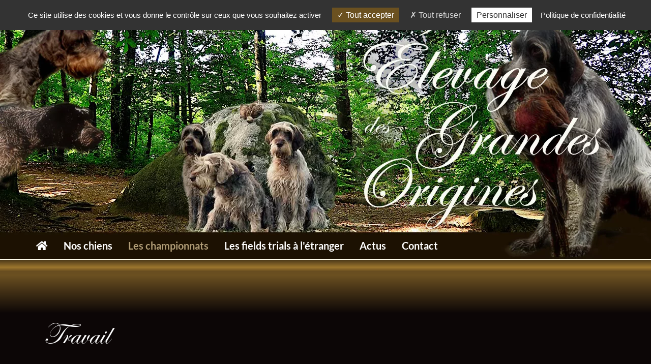

--- FILE ---
content_type: text/html; charset=utf-8
request_url: https://www.griffon-korthals.com/gabarits/fr/templates/_includes/carrousel-entete-ajax.php
body_size: 237
content:
		<center>
			
			<div class="container-fluid">
		
				<div id="carrousel-page-138" class="carousel slide  row carrousel-entete" data-ride="carousel">
					
					
					<div class="carousel-inner">
												<div class="item active item-0">
							<div 	class="fill" 
										style=" background-image:url('/vignettes/photos/visuel_entete_defaut-1-png,1280,480,crop,9c583113b7fc9223286fb2cf9e9a58f1.webp');"
								></div>
													</div>
						
					</div>
						
										
					<div class="carrousel-incrustation"></div>

										
				</div>				
				
			</div>
		
		</center>
		

--- FILE ---
content_type: text/html; charset=utf-8
request_url: https://www.griffon-korthals.com/gabarits/fr/templates/_includes/page-special-ajax.php
body_size: 473
content:
									<div id="page-15" class="page">
						<div class="container plr0">
									<div class="contenu">
					<div class="row">
<table class="tableau-responsive">
<tbody>
<tr valign="top">
<td class="col-sm-6 col-xs-12 col-xxxs-12 mce-aide" style="vertical-align: middle;"><img src="/vignettes/medias/logo-grandesorigines-png.webp" alt="" style="display: block; margin-left: auto; margin-right: auto;" width="438" height="373"></td>
<td class="col-sm-6 col-xs-12 col-xxxs-12 mce-aide" style="vertical-align: middle;">
<table class="  tableau-avec-espace   table_normal  left_then_center ">
<tbody class="left_then_center ">
<tr class="left_then_center ">
<td>&nbsp;<span class="fas fa-map-marked-alt"><!-- --></span>&nbsp;</td>
<td>26270 SAULCE-SUR-RHÔNE</td>
</tr>
<tr class="left_then_center ">
<td>&nbsp;<span class="fas fa-phone-alt"><!-- --></span>&nbsp;</td>
<td>06 60 48 50 75 - Bernard</td>
</tr>
<tr class="left_then_center ">
<td>&nbsp;<span class="fas fa-phone-alt"><!-- --></span>&nbsp;</td>
<td>06 03 76 77 17 - Messages</td>
</tr>
</tbody>
</table>
<p>&nbsp;</p>
<p class="left_then_center "><a href="contact-acces.htm" target="_self" class="btn-defaut ">Contact par email</a></p>
</td>
</tr>
</tbody>
</table>
</div>				</div>
								</div>
			</div>
									<div class="cb"></div>
				

--- FILE ---
content_type: image/svg+xml
request_url: https://www.griffon-korthals.com/vignettes/loaders/loader-30-50-50.svg
body_size: 568
content:
<?xml version="1.0" encoding="utf-8"?><svg 	xmlns="http://www.w3.org/2000/svg" 
			xmlns:xlink="http://www.w3.org/1999/xlink" 
			style="background: transparent; display: block; shape-rendering: auto;" 
			x="0" y="0" 
			width="50px" height="50px" 
			viewBox="0 0 50 50" 
			preserveAspectRatio="xMidYMid">
	<circle cx="25" cy="25" fill="none" stroke="rgb(160, 122, 47)" stroke-width="3" r="15" stroke-dasharray="70.68583470577 23.561944901923" transform="rotate(100 50 50)">
		<animateTransform attributeName="transform" type="rotate" repeatCount="indefinite" dur="0.75s" values="0 25 25;360 25 25" keyTimes="0;1"></animateTransform>
	</circle>
</svg>